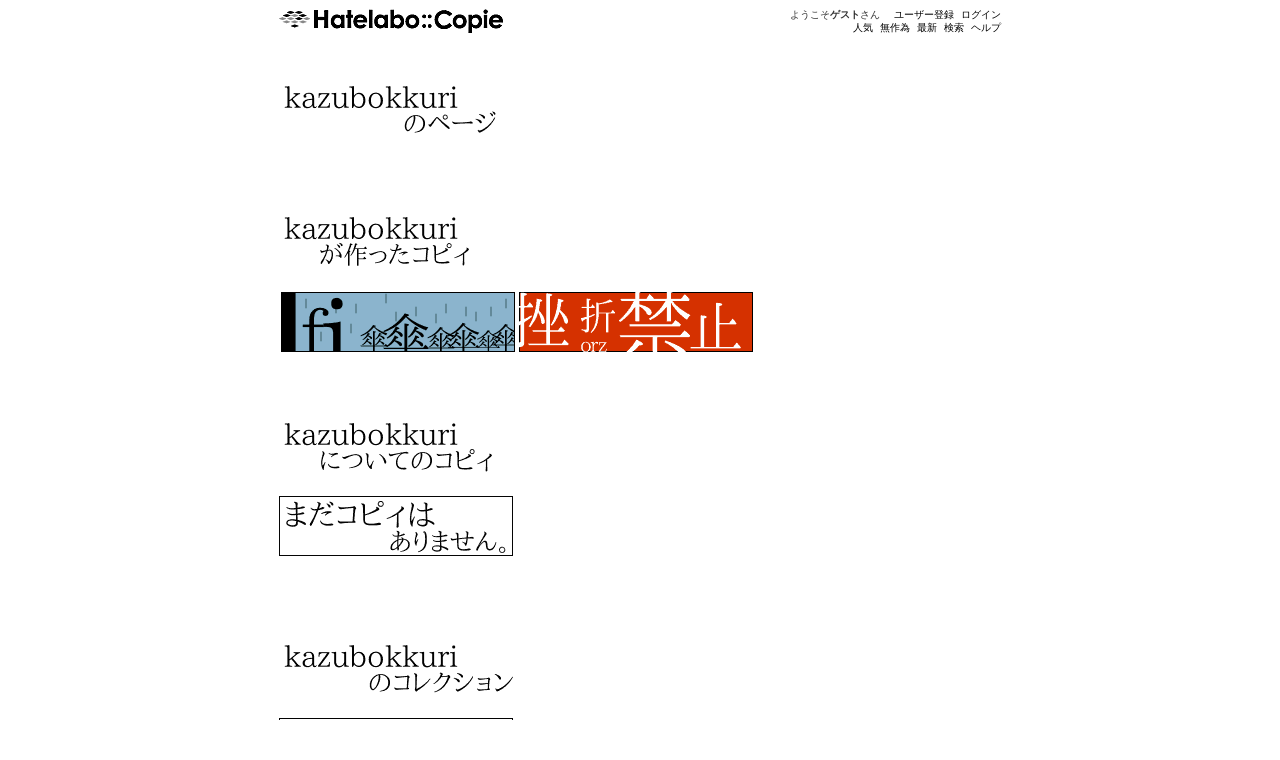

--- FILE ---
content_type: text/html; charset=utf-8
request_url: http://copie.hatelabo.jp/kazubokkuri/
body_size: 3575
content:

<!DOCTYPE html PUBLIC "-//W3C//DTD XHTML 1.0 Strict//EN" "http://www.w3.org/TR/xhtml1/DTD/xhtml1-strict.dtd">
<html xmlns="http://www.w3.org/1999/xhtml">
    <head>
        <title>はてなコピィ</title>

        

        <meta name="viewport" content="width=device-width, initial-scale=1.0, maximum-scale=9.0, user-scalable=yes"/>
        <meta http-equiv="Content-type" content="text/html;charset=UTF-8" /> 
        <meta name="description" content="はてなコピィは何かにコピィをつけて楽しむサービスです。あなたのセンスを存分に発揮し、粋なコピィを作り、人気モノになってください。" />
        <meta name="Keywords" content="コピー・コピーライティング・コピーライター" />

        <link rel="shortcut icon" href="/images/favicon.gif"/>
        <link href="http://copie.hatelabo.jp/recent.rss" rel="alternate" title="最新のはてなコピィ" type="application/rss+xml" />
        <link href="http://copie.hatelabo.jp/hot.rss" rel="alternate" title="人気っぽいコピィ" type="application/rss+xml" />
        <link href="http://copie.hatelabo.jp/random.rss" rel="alternate" title="無作為に選ばれたコピィ" type="application/rss+xml" />

        

        
        <link rel="stylesheet" type="text/css" href="/.shared.css:8b24689:/css/base.css,/css/site.css"/>
        

        <script src="http://s.hatena.ne.jp/js/HatenaStar.js"></script>
        

        
        <script type="text/javascript" src="/.shared.js:8b24689:/js/jquery-1.3.2.min.js,/js/jsdeferred.jquery.js,/js/jsenumerator.mini.js,/js/site-script.js,/js/HatenaStarMini.js"></script>
        


        <script type="text/javascript">
        // <![CDATA[
            Hatelabo = {};
            Hatelabo.DEBUG = false;

            // Hatena.Star.EntryLoader.loadEntries = function () {};
            Hatena.Star.SiteConfig = {
              entryNodes: {
                'div.banner': {
                  uri:  'a.banner',
                  title: 'a.banner img',
                  container: 'div.info'
                }
              }
            };

            Hatena.Star.User.prototype.userPage = function() {
                var uri = '/' + this.name + '/';
                if (Hatena.Visitor && Hatena.Visitor.sessionParams) {
                    var params = Hatena.Visitor.sessionParams;
                    uri += '?';
                    for (var key in params) {
                        uri += key + '=' + encodeURIComponent(params[key]) + '&';
                    }
                }
                return uri;
                // return (this.name.match(/@/) ? Hatena.Star.BaseURL : '/') + this.name + '/';
            };

            
            Hatena.Star.Entry = new Ten.Class({
                base: [Hatena.Star.Entry],
                initialize: function(e) {
                    this.entry = e;
                    this.uri = e.uri;
                    this.title = e.title;
                    this.star_container = e.star_container;
                    this.comment_container = e.comment_container;
                    this.entryNode = e.entryNode;
                    this.stars = [];
                    this.colored_stars = [];
                    this.comments = [];
                    this.starEntry = null;
                    this.uri       = this.uri.replace(RegExp("http://local.hatelabo.jp(:\\d+)?/"), "http://copie.hatelabo.jp/");
                    this.uri       = this.uri.replace(RegExp("http://copy(.+).hatena.ne.jp/"), "http://copie.hatelabo.jp/");
                }
            });

            
        // ]]>
        </script>

        <style type="text/css">
          .hatena-star-star-container {
            cursor: pointer;
          }
          .hatena-star-star {
            display: inline-block !important;
            width: 11px !important;
            height: 10px !important;
            background: url('http://s.hatena.ne.jp/images/star.gif') !important;
          }
          .hatena-star-star.temp {
            background: url('http://s.hatena.ne.jp/images/star-temp.gif') !important;
          }
          .hatena-star-star.green {
            background: url('http://s.hatena.ne.jp/images/star-green.gif') !important;
          }
          .hatena-star-star.red {
            background: url('http://s.hatena.ne.jp/images/star-red.gif') !important;
          }
          .hatena-star-star.blue {
            background: url('http://s.hatena.ne.jp/images/star-blue.gif') !important;
          }
          .hatena-star-star.purple {
            background: url('http://s.hatena.ne.jp/images/star-purple.gif') !important;
          }
        </style>

    </head>
    <body>
        <!-- sec: 0.03529 -->
            <div id="simple-header">
      <div id="simple-header-body">
        <div id="logo">
          <a href="/"><img src="/images/hatena.gif" title="はてな" alt="はてな" class="logo csschanger" /></a>
        </div>

        <ul class="menu">
          <li><a href="/hot">人気</a></li>
          <li><a href="/random">無作為</a></li>
          <li><a href="/recent">最新</a></li>
          <li><a href="/search">検索</a></li>
          <li><a href="/help">ヘルプ</a></li>
        </ul>

        <ul class="user menu">
          <li class="welcome">ようこそ<strong>ゲスト</strong>さん</li>
          <li><a href="https://www.hatena.ne.jp/register">ユーザー登録</a></li>
          <li><a href="/login" id="login">ログイン</a></li>
        </ul>
      </div>
    </div>

        <div id="hatena-body">
            <script type="text/javascript">Hatena.Copy.setContentWidth();</script>
            <div id="body">
                <div id="main">
                    <h1>
  <img src="/api/banner.image?background=%23ffffff&amp;outline=none&amp;y%5B%5D=0&amp;x%5B%5D=5&amp;size%5B%5D=30&amp;text%5B%5D=kazubokkuri&amp;y%5B%5D=30&amp;x%5B%5D=40&amp;text%5B%5D=++++++++++++%E3%81%AE%E3%83%9A%E3%83%BC%E3%82%B8&amp;size%5B%5D=25" alt="kazubokkuri             のページ" width="234" height="60"/>
</h1>

<div class="section banners" id="made">
  <h2>
    <a href="/kazubokkuri/made">
      <img src="/api/banner.image?background=%23ffffff&amp;outline=none&amp;text%5B%5D=kazubokkuri&amp;size%5B%5D=30&amp;y%5B%5D=0&amp;x%5B%5D=5&amp;text%5B%5D=%E3%81%8C%E4%BD%9C%E3%81%A3%E3%81%9F%E3%82%B3%E3%83%94%E3%82%A3&amp;size%5B%5D=25&amp;y%5B%5D=30&amp;x%5B%5D=40" alt="kazubokkuri が作ったコピィ" width="234" height="60"/> 
    </a>
  </h2>

  
    
  

  
    
<div class="banner banner-gYC-yLuNwfjoXg level-d hentry">
    
    <a href="/cp/gYC-yLuNwfjoXg" class="banner entry-content" rel="bookmark">
        <img src="/cp/gYC-yLuNwfjoXg.png" alt="if" width="234" height="60"/>
    </a>
    <div class="info info-gYC-yLuNwfjoXg entry-title">
      <img class="collection-button" src="/images/collection-add-loading.gif" title="コレクション情報をロード中です..." width="16" height="16" alt=""/>
      if
      <abbr title="2009-06-13T08:59:58"></abbr>
      <address class="author vcard">
        <a class="fn url" href="/kazubokkuri/">kazubokkuri</a>
      </address>
    </div>
    <script type="text/javascript">HatenaStarMini.init('div.banner')</script>
    
</div>

<div class="banner banner-gYC-xLuH6fiITw level-a hentry">
    
    <a href="/cp/gYC-xLuH6fiITw" class="banner entry-content" rel="bookmark">
        <img src="/cp/gYC-xLuH6fiITw.png" alt="挫折禁止" width="234" height="60"/>
    </a>
    <div class="info info-gYC-xLuH6fiITw entry-title">
      <img class="collection-button" src="/images/collection-add-loading.gif" title="コレクション情報をロード中です..." width="16" height="16" alt=""/>
      挫折禁止
      <abbr title="2009-06-13T07:20:35"></abbr>
      <address class="author vcard">
        <a class="fn url" href="/kazubokkuri/">kazubokkuri</a>
      </address>
    </div>
    <script type="text/javascript">HatenaStarMini.init('div.banner')</script>
    
</div>


    
  
</div>

<div class="section banners" id="about">
  <h2>
    <a href="/kazubokkuri/about">
      <img src="/api/banner.image?background=%23ffffff&amp;outline=none&amp;y%5B%5D=0&amp;x%5B%5D=5&amp;text%5B%5D=kazubokkuri&amp;size%5B%5D=30&amp;text%5B%5D=%E3%81%AB%E3%81%A4%E3%81%84%E3%81%A6%E3%81%AE%E3%82%B3%E3%83%94%E3%82%A3&amp;size%5B%5D=25&amp;x%5B%5D=40&amp;y%5B%5D=30" alt="kazubokkuri についてのコピィ" width="234" height="60"/> 
    </a>
  </h2>

  
    
  

  
  <img src="/api/banner.image?background=%23ffffff&amp;outline=&amp;y%5B%5D=0&amp;x%5B%5D=5&amp;text%5B%5D=%E3%81%BE%E3%81%A0%E3%82%B3%E3%83%94%E3%82%A3%E3%81%AF&amp;size%5B%5D=30&amp;text%5B%5D=++++++++++%E3%81%82%E3%82%8A%E3%81%BE%E3%81%9B%E3%82%93%E3%80%82&amp;size%5B%5D=25&amp;y%5B%5D=30&amp;x%5B%5D=40" alt="まだコピィは           ありません。" width="234" height="60"/>
  
</div>


<div class="section banners" id="collection">
  <h2>
    <a href="/kazubokkuri/collection">
      <img src="/api/banner.image?background=%23ffffff&amp;outline=none&amp;y%5B%5D=0&amp;x%5B%5D=5&amp;size%5B%5D=30&amp;text%5B%5D=kazubokkuri&amp;text%5B%5D=+++++++%E3%81%AE%E3%82%B3%E3%83%AC%E3%82%AF%E3%82%B7%E3%83%A7%E3%83%B3&amp;size%5B%5D=25&amp;y%5B%5D=30&amp;x%5B%5D=40" alt="kazubokkuri        のコレクション" width="234" height="60"/>
    </a>
  </h2>

  
  <img src="/api/banner.image?background=%23ffffff&amp;outline=&amp;y%5B%5D=0&amp;x%5B%5D=5&amp;size%5B%5D=30&amp;text%5B%5D=%E3%81%BE%E3%81%A0%E3%81%82%E3%82%8A%E3%81%BE%E3%81%9B%E3%82%93&amp;y%5B%5D=30&amp;x%5B%5D=40&amp;text%5B%5D=&amp;size%5B%5D=25" alt="まだありません" width="234" height="60"/>
  
</div>



                </div>
            </div>
        </div>

        <div id="footer">
            <!--blockquote class="less">
                新聞では、本の広告文が一ばんたのしい。<br />
                一字一行で、百円、二百円と広告料とられるのだろうから、皆、一生懸命だ。一字一句、最大の効果を収めようと、うんうん唸って、絞り出したような名文だ。<br />
                ──『女生徒』太宰治
            </blockquote-->

            
            <p>13109</p>
        </div>

        <!-- sec: 0.041657 -->
                <script type="text/javascript">
        var gaJsHost = (("https:" == document.location.protocol) ? "https://ssl." : "http://www.");
        document.write(unescape("%3Cscript src='" + gaJsHost + "google-analytics.com/ga.js' type='text/javascript'%3E%3C/script%3E"));
        </script>
        <script type="text/javascript">
        try {
        var pageTracker = _gat._getTracker("UA-9434649-1");
        pageTracker._setDomainName(".hatelabo.jp");
        pageTracker._trackPageview();
        } catch(err) {}</script>


        <script type="text/javascript">
        try {
        var pageTracker = _gat._getTracker("UA-7079167-7");
        pageTracker._trackPageview();
        } catch(err) {}</script>


    </body>
</html>

